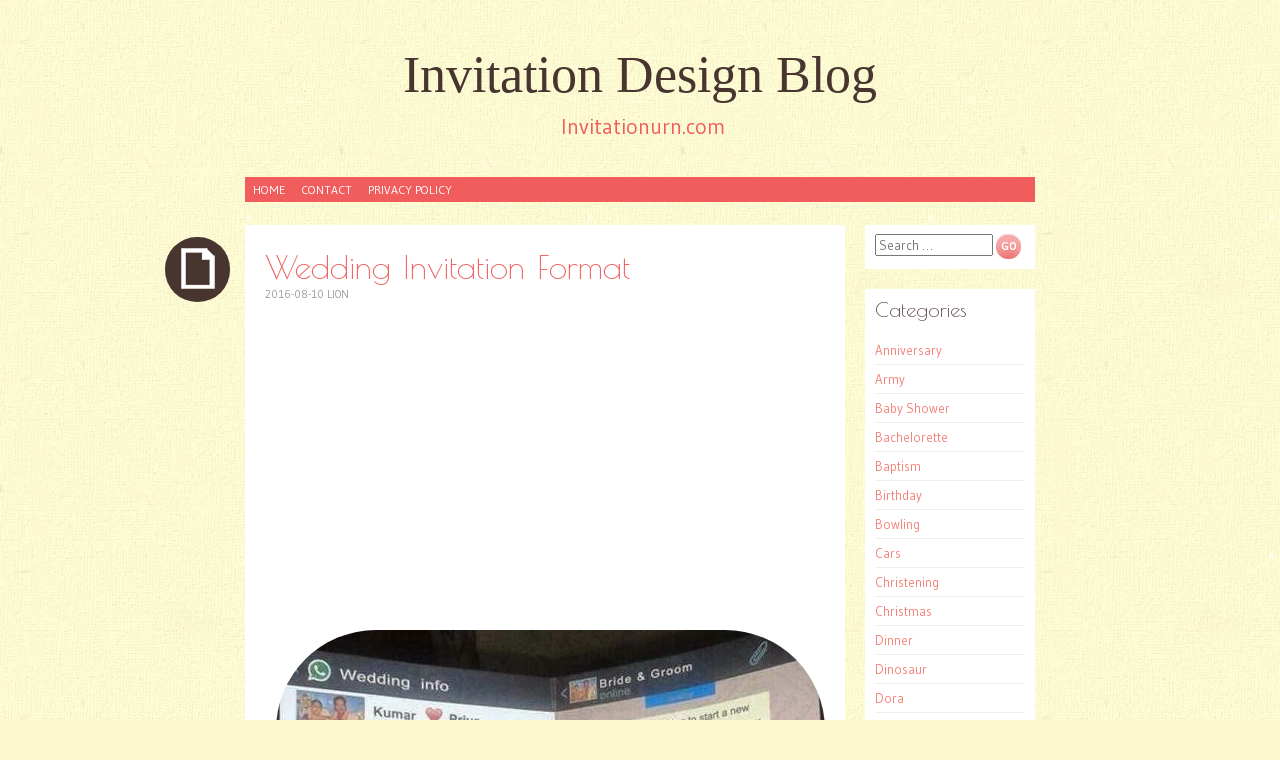

--- FILE ---
content_type: text/html; charset=UTF-8
request_url: https://www.invitationurn.com/wedding-invitation-format/
body_size: 9671
content:
<!DOCTYPE html><html lang="en-US" prefix="og: https://ogp.me/ns#"><head><meta charset="UTF-8" /><link rel="preconnect" href="https://fonts.gstatic.com/" crossorigin /><meta name="viewport" content="width=device-width" /><title>Wedding Invitation Format - Invitation Design Blog</title><link rel="profile" href="https://gmpg.org/xfn/11" /><link rel="pingback" href="https://www.invitationurn.com/xmlrpc.php" />
<!--[if lt IE 9]> <script src="https://www.invitationurn.com/wp-content/themes/pachyderm/js/html5.js" type="text/javascript"></script> <![endif]-->
 <script src="//s7.addthis.com/js/300/addthis_widget.js#pubid=ra-50d2fce4174cd123"></script> <script async src="//pagead2.googlesyndication.com/pagead/js/adsbygoogle.js"></script> <script>(adsbygoogle = window.adsbygoogle || []).push({
          google_ad_client: "ca-pub-8323071713386903",
          enable_page_level_ads: true
     });</script> <meta name="description" content="Pick out the best Wedding Invitation Format from our wide variety of printable templates you can freely customize to match any party theme."/><meta name="robots" content="follow, index, max-snippet:-1, max-video-preview:-1, max-image-preview:large"/><link rel="canonical" href="https://www.invitationurn.com/wedding-invitation-format/" /><meta property="og:locale" content="en_US" /><meta property="og:type" content="article" /><meta property="og:title" content="Wedding Invitation Format - Invitation Design Blog" /><meta property="og:description" content="Pick out the best Wedding Invitation Format from our wide variety of printable templates you can freely customize to match any party theme." /><meta property="og:url" content="https://www.invitationurn.com/wedding-invitation-format/" /><meta property="og:site_name" content="Invitation Design Blog" /><meta property="article:section" content="Invitation" /><meta property="og:image" content="https://www.invitationurn.com/wp-content/uploads/2016/08/wedding_invitation_format_wording.jpg" /><meta property="og:image:secure_url" content="https://www.invitationurn.com/wp-content/uploads/2016/08/wedding_invitation_format_wording.jpg" /><meta property="og:image:width" content="417" /><meta property="og:image:height" content="633" /><meta property="og:image:alt" content="Wedding Invitation Format" /><meta property="og:image:type" content="image/jpeg" /><meta property="article:published_time" content="2016-08-10T04:53:42+07:00" /><meta name="twitter:card" content="summary_large_image" /><meta name="twitter:title" content="Wedding Invitation Format - Invitation Design Blog" /><meta name="twitter:description" content="Pick out the best Wedding Invitation Format from our wide variety of printable templates you can freely customize to match any party theme." /><meta name="twitter:image" content="https://www.invitationurn.com/wp-content/uploads/2016/08/wedding_invitation_format_wording.jpg" /><meta name="twitter:label1" content="Written by" /><meta name="twitter:data1" content="Lion" /><meta name="twitter:label2" content="Time to read" /><meta name="twitter:data2" content="Less than a minute" /> <script type="application/ld+json" class="rank-math-schema">{"@context":"https://schema.org","@graph":[{"@type":["Person","Organization"],"@id":"https://www.invitationurn.com/#person","name":"syma","logo":{"@type":"ImageObject","@id":"https://www.invitationurn.com/#logo","url":"https://www.invitationurn.com/wp-content/uploads/2020/07/android-chrome-192x192-1.png","contentUrl":"https://www.invitationurn.com/wp-content/uploads/2020/07/android-chrome-192x192-1.png","caption":"syma","inLanguage":"en-US","width":"192","height":"192"},"image":{"@type":"ImageObject","@id":"https://www.invitationurn.com/#logo","url":"https://www.invitationurn.com/wp-content/uploads/2020/07/android-chrome-192x192-1.png","contentUrl":"https://www.invitationurn.com/wp-content/uploads/2020/07/android-chrome-192x192-1.png","caption":"syma","inLanguage":"en-US","width":"192","height":"192"}},{"@type":"WebSite","@id":"https://www.invitationurn.com/#website","url":"https://www.invitationurn.com","name":"syma","publisher":{"@id":"https://www.invitationurn.com/#person"},"inLanguage":"en-US"},{"@type":"ImageObject","@id":"https://www.invitationurn.com/wp-content/uploads/2016/08/wedding_invitation_format_wording.jpg","url":"https://www.invitationurn.com/wp-content/uploads/2016/08/wedding_invitation_format_wording.jpg","width":"417","height":"633","inLanguage":"en-US"},{"@type":"WebPage","@id":"https://www.invitationurn.com/wedding-invitation-format/#webpage","url":"https://www.invitationurn.com/wedding-invitation-format/","name":"Wedding Invitation Format - Invitation Design Blog","datePublished":"2016-08-10T04:53:42+07:00","dateModified":"2016-08-10T04:53:42+07:00","isPartOf":{"@id":"https://www.invitationurn.com/#website"},"primaryImageOfPage":{"@id":"https://www.invitationurn.com/wp-content/uploads/2016/08/wedding_invitation_format_wording.jpg"},"inLanguage":"en-US"},{"@type":"Person","@id":"https://www.invitationurn.com/wedding-invitation-format/#author","name":"Lion","image":{"@type":"ImageObject","@id":"https://secure.gravatar.com/avatar/d6dd53234d266e69dfd1dcc32a6a6068?s=96&amp;r=g","url":"https://secure.gravatar.com/avatar/d6dd53234d266e69dfd1dcc32a6a6068?s=96&amp;r=g","caption":"Lion","inLanguage":"en-US"}},{"@type":"BlogPosting","headline":"Wedding Invitation Format - Invitation Design Blog","datePublished":"2016-08-10T04:53:42+07:00","dateModified":"2016-08-10T04:53:42+07:00","articleSection":"Invitation","author":{"@id":"https://www.invitationurn.com/wedding-invitation-format/#author","name":"Lion"},"publisher":{"@id":"https://www.invitationurn.com/#person"},"description":"Pick out the best Wedding Invitation Format from our wide variety of printable templates you can freely customize to match any party theme.","name":"Wedding Invitation Format - Invitation Design Blog","@id":"https://www.invitationurn.com/wedding-invitation-format/#richSnippet","isPartOf":{"@id":"https://www.invitationurn.com/wedding-invitation-format/#webpage"},"image":{"@id":"https://www.invitationurn.com/wp-content/uploads/2016/08/wedding_invitation_format_wording.jpg"},"inLanguage":"en-US","mainEntityOfPage":{"@id":"https://www.invitationurn.com/wedding-invitation-format/#webpage"}}]}</script> <link rel='dns-prefetch' href='//stats.wp.com' /><link rel='dns-prefetch' href='//fonts.googleapis.com' /><link rel='preconnect' href='//c0.wp.com' /> <script>WebFontConfig={google:{families:["Gudea:400,400italic,700:latin,latin-ext","Berkshire Swash:latin,latin-ext","Poiret One:latin,latin-ext,cyrillic"]}};if ( typeof WebFont === "object" && typeof WebFont.load === "function" ) { WebFont.load( WebFontConfig ); }</script><script data-optimized="1" src="https://www.invitationurn.com/wp-content/plugins/litespeed-cache/assets/js/webfontloader.min.js"></script><link data-optimized="2" rel="stylesheet" href="https://www.invitationurn.com/wp-content/litespeed/css/69ce84eaf22218449c2afed905ab4f3a.css?ver=c07f2" /><link rel='stylesheet' id='wp-block-library-css' href='https://c0.wp.com/c/6.6.4/wp-includes/css/dist/block-library/style.min.css' type='text/css' media='all' /><link rel='stylesheet' id='mediaelement-css' href='https://c0.wp.com/c/6.6.4/wp-includes/js/mediaelement/mediaelementplayer-legacy.min.css' type='text/css' media='all' /><link rel='stylesheet' id='wp-mediaelement-css' href='https://c0.wp.com/c/6.6.4/wp-includes/js/mediaelement/wp-mediaelement.min.css' type='text/css' media='all' /><style id='jetpack-sharing-buttons-style-inline-css' type='text/css'>.jetpack-sharing-buttons__services-list{display:flex;flex-direction:row;flex-wrap:wrap;gap:0;list-style-type:none;margin:5px;padding:0}.jetpack-sharing-buttons__services-list.has-small-icon-size{font-size:12px}.jetpack-sharing-buttons__services-list.has-normal-icon-size{font-size:16px}.jetpack-sharing-buttons__services-list.has-large-icon-size{font-size:24px}.jetpack-sharing-buttons__services-list.has-huge-icon-size{font-size:36px}@media print{.jetpack-sharing-buttons__services-list{display:none!important}}.editor-styles-wrapper .wp-block-jetpack-sharing-buttons{gap:0;padding-inline-start:0}ul.jetpack-sharing-buttons__services-list.has-background{padding:1.25em 2.375em}</style><style id='classic-theme-styles-inline-css' type='text/css'>/*! This file is auto-generated */
.wp-block-button__link{color:#fff;background-color:#32373c;border-radius:9999px;box-shadow:none;text-decoration:none;padding:calc(.667em + 2px) calc(1.333em + 2px);font-size:1.125em}.wp-block-file__button{background:#32373c;color:#fff;text-decoration:none}</style><style id='global-styles-inline-css' type='text/css'>:root{--wp--preset--aspect-ratio--square: 1;--wp--preset--aspect-ratio--4-3: 4/3;--wp--preset--aspect-ratio--3-4: 3/4;--wp--preset--aspect-ratio--3-2: 3/2;--wp--preset--aspect-ratio--2-3: 2/3;--wp--preset--aspect-ratio--16-9: 16/9;--wp--preset--aspect-ratio--9-16: 9/16;--wp--preset--color--black: #000000;--wp--preset--color--cyan-bluish-gray: #abb8c3;--wp--preset--color--white: #ffffff;--wp--preset--color--pale-pink: #f78da7;--wp--preset--color--vivid-red: #cf2e2e;--wp--preset--color--luminous-vivid-orange: #ff6900;--wp--preset--color--luminous-vivid-amber: #fcb900;--wp--preset--color--light-green-cyan: #7bdcb5;--wp--preset--color--vivid-green-cyan: #00d084;--wp--preset--color--pale-cyan-blue: #8ed1fc;--wp--preset--color--vivid-cyan-blue: #0693e3;--wp--preset--color--vivid-purple: #9b51e0;--wp--preset--gradient--vivid-cyan-blue-to-vivid-purple: linear-gradient(135deg,rgba(6,147,227,1) 0%,rgb(155,81,224) 100%);--wp--preset--gradient--light-green-cyan-to-vivid-green-cyan: linear-gradient(135deg,rgb(122,220,180) 0%,rgb(0,208,130) 100%);--wp--preset--gradient--luminous-vivid-amber-to-luminous-vivid-orange: linear-gradient(135deg,rgba(252,185,0,1) 0%,rgba(255,105,0,1) 100%);--wp--preset--gradient--luminous-vivid-orange-to-vivid-red: linear-gradient(135deg,rgba(255,105,0,1) 0%,rgb(207,46,46) 100%);--wp--preset--gradient--very-light-gray-to-cyan-bluish-gray: linear-gradient(135deg,rgb(238,238,238) 0%,rgb(169,184,195) 100%);--wp--preset--gradient--cool-to-warm-spectrum: linear-gradient(135deg,rgb(74,234,220) 0%,rgb(151,120,209) 20%,rgb(207,42,186) 40%,rgb(238,44,130) 60%,rgb(251,105,98) 80%,rgb(254,248,76) 100%);--wp--preset--gradient--blush-light-purple: linear-gradient(135deg,rgb(255,206,236) 0%,rgb(152,150,240) 100%);--wp--preset--gradient--blush-bordeaux: linear-gradient(135deg,rgb(254,205,165) 0%,rgb(254,45,45) 50%,rgb(107,0,62) 100%);--wp--preset--gradient--luminous-dusk: linear-gradient(135deg,rgb(255,203,112) 0%,rgb(199,81,192) 50%,rgb(65,88,208) 100%);--wp--preset--gradient--pale-ocean: linear-gradient(135deg,rgb(255,245,203) 0%,rgb(182,227,212) 50%,rgb(51,167,181) 100%);--wp--preset--gradient--electric-grass: linear-gradient(135deg,rgb(202,248,128) 0%,rgb(113,206,126) 100%);--wp--preset--gradient--midnight: linear-gradient(135deg,rgb(2,3,129) 0%,rgb(40,116,252) 100%);--wp--preset--font-size--small: 13px;--wp--preset--font-size--medium: 20px;--wp--preset--font-size--large: 36px;--wp--preset--font-size--x-large: 42px;--wp--preset--spacing--20: 0.44rem;--wp--preset--spacing--30: 0.67rem;--wp--preset--spacing--40: 1rem;--wp--preset--spacing--50: 1.5rem;--wp--preset--spacing--60: 2.25rem;--wp--preset--spacing--70: 3.38rem;--wp--preset--spacing--80: 5.06rem;--wp--preset--shadow--natural: 6px 6px 9px rgba(0, 0, 0, 0.2);--wp--preset--shadow--deep: 12px 12px 50px rgba(0, 0, 0, 0.4);--wp--preset--shadow--sharp: 6px 6px 0px rgba(0, 0, 0, 0.2);--wp--preset--shadow--outlined: 6px 6px 0px -3px rgba(255, 255, 255, 1), 6px 6px rgba(0, 0, 0, 1);--wp--preset--shadow--crisp: 6px 6px 0px rgba(0, 0, 0, 1);}:where(.is-layout-flex){gap: 0.5em;}:where(.is-layout-grid){gap: 0.5em;}body .is-layout-flex{display: flex;}.is-layout-flex{flex-wrap: wrap;align-items: center;}.is-layout-flex > :is(*, div){margin: 0;}body .is-layout-grid{display: grid;}.is-layout-grid > :is(*, div){margin: 0;}:where(.wp-block-columns.is-layout-flex){gap: 2em;}:where(.wp-block-columns.is-layout-grid){gap: 2em;}:where(.wp-block-post-template.is-layout-flex){gap: 1.25em;}:where(.wp-block-post-template.is-layout-grid){gap: 1.25em;}.has-black-color{color: var(--wp--preset--color--black) !important;}.has-cyan-bluish-gray-color{color: var(--wp--preset--color--cyan-bluish-gray) !important;}.has-white-color{color: var(--wp--preset--color--white) !important;}.has-pale-pink-color{color: var(--wp--preset--color--pale-pink) !important;}.has-vivid-red-color{color: var(--wp--preset--color--vivid-red) !important;}.has-luminous-vivid-orange-color{color: var(--wp--preset--color--luminous-vivid-orange) !important;}.has-luminous-vivid-amber-color{color: var(--wp--preset--color--luminous-vivid-amber) !important;}.has-light-green-cyan-color{color: var(--wp--preset--color--light-green-cyan) !important;}.has-vivid-green-cyan-color{color: var(--wp--preset--color--vivid-green-cyan) !important;}.has-pale-cyan-blue-color{color: var(--wp--preset--color--pale-cyan-blue) !important;}.has-vivid-cyan-blue-color{color: var(--wp--preset--color--vivid-cyan-blue) !important;}.has-vivid-purple-color{color: var(--wp--preset--color--vivid-purple) !important;}.has-black-background-color{background-color: var(--wp--preset--color--black) !important;}.has-cyan-bluish-gray-background-color{background-color: var(--wp--preset--color--cyan-bluish-gray) !important;}.has-white-background-color{background-color: var(--wp--preset--color--white) !important;}.has-pale-pink-background-color{background-color: var(--wp--preset--color--pale-pink) !important;}.has-vivid-red-background-color{background-color: var(--wp--preset--color--vivid-red) !important;}.has-luminous-vivid-orange-background-color{background-color: var(--wp--preset--color--luminous-vivid-orange) !important;}.has-luminous-vivid-amber-background-color{background-color: var(--wp--preset--color--luminous-vivid-amber) !important;}.has-light-green-cyan-background-color{background-color: var(--wp--preset--color--light-green-cyan) !important;}.has-vivid-green-cyan-background-color{background-color: var(--wp--preset--color--vivid-green-cyan) !important;}.has-pale-cyan-blue-background-color{background-color: var(--wp--preset--color--pale-cyan-blue) !important;}.has-vivid-cyan-blue-background-color{background-color: var(--wp--preset--color--vivid-cyan-blue) !important;}.has-vivid-purple-background-color{background-color: var(--wp--preset--color--vivid-purple) !important;}.has-black-border-color{border-color: var(--wp--preset--color--black) !important;}.has-cyan-bluish-gray-border-color{border-color: var(--wp--preset--color--cyan-bluish-gray) !important;}.has-white-border-color{border-color: var(--wp--preset--color--white) !important;}.has-pale-pink-border-color{border-color: var(--wp--preset--color--pale-pink) !important;}.has-vivid-red-border-color{border-color: var(--wp--preset--color--vivid-red) !important;}.has-luminous-vivid-orange-border-color{border-color: var(--wp--preset--color--luminous-vivid-orange) !important;}.has-luminous-vivid-amber-border-color{border-color: var(--wp--preset--color--luminous-vivid-amber) !important;}.has-light-green-cyan-border-color{border-color: var(--wp--preset--color--light-green-cyan) !important;}.has-vivid-green-cyan-border-color{border-color: var(--wp--preset--color--vivid-green-cyan) !important;}.has-pale-cyan-blue-border-color{border-color: var(--wp--preset--color--pale-cyan-blue) !important;}.has-vivid-cyan-blue-border-color{border-color: var(--wp--preset--color--vivid-cyan-blue) !important;}.has-vivid-purple-border-color{border-color: var(--wp--preset--color--vivid-purple) !important;}.has-vivid-cyan-blue-to-vivid-purple-gradient-background{background: var(--wp--preset--gradient--vivid-cyan-blue-to-vivid-purple) !important;}.has-light-green-cyan-to-vivid-green-cyan-gradient-background{background: var(--wp--preset--gradient--light-green-cyan-to-vivid-green-cyan) !important;}.has-luminous-vivid-amber-to-luminous-vivid-orange-gradient-background{background: var(--wp--preset--gradient--luminous-vivid-amber-to-luminous-vivid-orange) !important;}.has-luminous-vivid-orange-to-vivid-red-gradient-background{background: var(--wp--preset--gradient--luminous-vivid-orange-to-vivid-red) !important;}.has-very-light-gray-to-cyan-bluish-gray-gradient-background{background: var(--wp--preset--gradient--very-light-gray-to-cyan-bluish-gray) !important;}.has-cool-to-warm-spectrum-gradient-background{background: var(--wp--preset--gradient--cool-to-warm-spectrum) !important;}.has-blush-light-purple-gradient-background{background: var(--wp--preset--gradient--blush-light-purple) !important;}.has-blush-bordeaux-gradient-background{background: var(--wp--preset--gradient--blush-bordeaux) !important;}.has-luminous-dusk-gradient-background{background: var(--wp--preset--gradient--luminous-dusk) !important;}.has-pale-ocean-gradient-background{background: var(--wp--preset--gradient--pale-ocean) !important;}.has-electric-grass-gradient-background{background: var(--wp--preset--gradient--electric-grass) !important;}.has-midnight-gradient-background{background: var(--wp--preset--gradient--midnight) !important;}.has-small-font-size{font-size: var(--wp--preset--font-size--small) !important;}.has-medium-font-size{font-size: var(--wp--preset--font-size--medium) !important;}.has-large-font-size{font-size: var(--wp--preset--font-size--large) !important;}.has-x-large-font-size{font-size: var(--wp--preset--font-size--x-large) !important;}
:where(.wp-block-post-template.is-layout-flex){gap: 1.25em;}:where(.wp-block-post-template.is-layout-grid){gap: 1.25em;}
:where(.wp-block-columns.is-layout-flex){gap: 2em;}:where(.wp-block-columns.is-layout-grid){gap: 2em;}
:root :where(.wp-block-pullquote){font-size: 1.5em;line-height: 1.6;}</style> <script data-optimized="1" type="text/javascript" src="https://www.invitationurn.com/wp-content/litespeed/js/5ebeaa4c5aad51f457b3e9991e151b54.js?ver=51b54" id="rpt_front_style-js"></script> <script type="text/javascript" src="https://c0.wp.com/c/6.6.4/wp-includes/js/jquery/jquery.min.js" id="jquery-core-js"></script> <script type="text/javascript" src="https://c0.wp.com/c/6.6.4/wp-includes/js/jquery/jquery-migrate.min.js" id="jquery-migrate-js"></script> <script data-optimized="1" type="text/javascript" src="https://www.invitationurn.com/wp-content/litespeed/js/6b99f017c985ecd2ac0fc189f56f908a.js?ver=f908a" id="rpt-lazy-load-js"></script> <link rel="https://api.w.org/" href="https://www.invitationurn.com/wp-json/" /><link rel="alternate" title="JSON" type="application/json" href="https://www.invitationurn.com/wp-json/wp/v2/posts/32112" /><link rel="alternate" title="oEmbed (JSON)" type="application/json+oembed" href="https://www.invitationurn.com/wp-json/oembed/1.0/embed?url=https%3A%2F%2Fwww.invitationurn.com%2Fwedding-invitation-format%2F" /><link rel="alternate" title="oEmbed (XML)" type="text/xml+oembed" href="https://www.invitationurn.com/wp-json/oembed/1.0/embed?url=https%3A%2F%2Fwww.invitationurn.com%2Fwedding-invitation-format%2F&#038;format=xml" /> <script type="text/javascript">if (top.location != self.location) top.location = self.location;</script> <style>#related_posts_thumbnails li {
                border-right: 1px solid #DDDDDD;
                background-color: #FFFFFF            }

            #related_posts_thumbnails li:hover {
                background-color: #EEEEEF;
            }

            .relpost_content {
                font-size: 12px;
                color: #333333;
            }

            .relpost-block-single {
                background-color: #FFFFFF;
                border-right: 1px solid #DDDDDD;
                border-left: 1px solid #DDDDDD;
                margin-right: -1px;
            }

            .relpost-block-single:hover {
                background-color: #EEEEEF;
            }</style><style>img#wpstats{display:none}</style><style type="text/css" id="custom-background-css">body.custom-background { background-image: url("https://www.invitationurn.com/wp-content/themes/pachyderm/img/background.png"); background-position: left top; background-size: auto; background-repeat: repeat; background-attachment: scroll; }</style></head><body data-rsssl=1 class="post-template-default single single-post postid-32112 single-format-standard custom-background group-blog active-sidebar-primary-sidebar"><div id="page" class="hfeed site"><header id="masthead" class="site-header" role="banner"><hgroup><div class="site-title"><a href="https://www.invitationurn.com/" title="Invitation Design Blog" rel="home">Invitation Design Blog</a></div><div class="site-description">Invitationurn.com</div></hgroup><nav id="site-navigation" class="navigation-main" role="navigation"><h1 class="menu-toggle">Menu</h1><div class="screen-reader-text skip-link"><a href="#content" title="Skip to content">Skip to content</a></div><div class="menu-menu-1-container"><ul id="menu-menu-1" class="menu"><li id="menu-item-6756" class="menu-item menu-item-type-custom menu-item-object-custom menu-item-home menu-item-6756"><a href="https://www.invitationurn.com/">Home</a></li><li id="menu-item-6757" class="menu-item menu-item-type-post_type menu-item-object-page menu-item-6757"><a href="https://www.invitationurn.com/contact/">Contact</a></li><li id="menu-item-13071" class="menu-item menu-item-type-post_type menu-item-object-page menu-item-13071"><a href="https://www.invitationurn.com/privacy-policy/">Privacy Policy</a></li></ul></div></nav></header><div id="main" class="site-main"><div id="primary" class="content-area"><div id="content" class="site-content" role="main"><article id="post-32112" class="post-32112 post type-post status-publish format-standard has-post-thumbnail hentry category-invitation"><header class="entry-header"><div class="post-format-indicator"></div><h1 class="entry-title">Wedding Invitation Format</h1><div class="entry-meta">
<time class="entry-date" datetime="2016-08-10T04:53:42+07:00" pubdate>2016-08-10</time> <span class="byline"><span class="sep"> | </span><span class="author vcard">Lion</span></span></div></header><div class="entry-content"> <script async src="//pagead2.googlesyndication.com/pagead/js/adsbygoogle.js"></script> 
<ins class="adsbygoogle"
style="display:block"
data-ad-client="ca-pub-8323071713386903"
data-ad-slot="2940242934"
data-ad-format="auto"
data-full-width-responsive="true"></ins> <script>(adsbygoogle = window.adsbygoogle || []).push({});</script> <br /><p><img class="attachment-thumbnail wp-post-image" src="https://www.invitationurn.com/wp-content/uploads/2016/08/wedding_invitation_format.jpg"  alt="Wedding Invitation Format" title="Wedding Invitation Format" /></p><div style="clear:both;"></div><br /><br /><div style="padding:10px 0 10px 0;"> <script async src="//pagead2.googlesyndication.com/pagead/js/adsbygoogle.js"></script> 
<ins class="adsbygoogle"
style="display:block"
data-ad-client="ca-pub-8323071713386903"
data-ad-slot="2940242934"
data-ad-format="auto"
data-full-width-responsive="true"></ins> <script>(adsbygoogle = window.adsbygoogle || []).push({});</script></div><p><img class="attachment-thumbnail wp-post-image" src="https://www.invitationurn.com/wp-content/uploads/2016/08/wedding_invitation_format_free.jpg"  alt="Wedding Invitation Format Free" title="Wedding Invitation Format Free" /></p><div style="clear:both;"></div><br /><br /><p><img class="attachment-thumbnail wp-post-image" src="https://www.invitationurn.com/wp-content/uploads/2016/08/wedding_invitation_format_wording.jpg"  alt="Wedding Invitation Format Wording" title="Wedding Invitation Format Wording" /></p><div style="clear:both;"></div><br /><br />Pick out the best wedding invitation format from our wide variety of printable templates you can freely customize to match any party theme. Also read: <a href="https://www.invitationurn.com/boy-baby-shower-homemade-invitations/">Boy Baby Shower Homemade Invitations</a></p><div style="padding-bottom:5px;"> <script async src="//pagead2.googlesyndication.com/pagead/js/adsbygoogle.js"></script> 
<ins class="adsbygoogle"
style="display:block"
data-ad-client="ca-pub-8323071713386903"
data-ad-slot="2940242934"
data-ad-format="auto"
data-full-width-responsive="true"></ins> <script>(adsbygoogle = window.adsbygoogle || []).push({});</script> </div><div style="clear:both;"></div></div><footer class="entry-meta"></footer><h3>Related posts:</h3><div class="relpost-thumb-wrapper"><div class="relpost-thumb-container"><style>.relpost-block-single-image, .relpost-post-image { margin-bottom: 10px; }</style><div style="clear: both"></div><div style="clear: both"></div><div class="relpost-block-container relpost-block-column-layout" style="--relposth-columns: 3;--relposth-columns_t: 2; --relposth-columns_m: 2"><a href="https://www.invitationurn.com/mickey-mouse-birthday-personalized-invitations/"class="relpost-block-single" ><div class="relpost-custom-block-single"><div class="relpost-block-single-image rpt-lazyload" aria-hidden="true" role="img" data-bg="https://www.invitationurn.com/wp-content/uploads/2016/07/mickey_mouse_1st_birthday_personalized_invitations-150x150.jpg" style="background: transparent no-repeat scroll 0% 0%; width: 150px; height: 150px; aspect-ratio: 1/1;"></div><div class="relpost-block-single-text"  style="height: 75px;font-family: Arial;  font-size: 12px;  color: #333333;"><h2 class="relpost_card_title">Mickey Mouse Birthday Personalized Invitations</h2></div></div></a><a href="https://www.invitationurn.com/red-lace-invitations/"class="relpost-block-single" ><div class="relpost-custom-block-single"><div class="relpost-block-single-image rpt-lazyload" aria-hidden="true" role="img" data-bg="https://www.invitationurn.com/wp-content/uploads/2016/08/red_lace_wedding_invitations-150x150.jpg" style="background: transparent no-repeat scroll 0% 0%; width: 150px; height: 150px; aspect-ratio: 1/1;"></div><div class="relpost-block-single-text"  style="height: 75px;font-family: Arial;  font-size: 12px;  color: #333333;"><h2 class="relpost_card_title">Red Lace Invitations</h2></div></div></a><a href="https://www.invitationurn.com/country-girl-sweet-sixteen-birthday-invitations/"class="relpost-block-single" ><div class="relpost-custom-block-single"><div class="relpost-block-single-image rpt-lazyload" aria-hidden="true" role="img" data-bg="https://www.invitationurn.com/wp-content/uploads/2016/08/country_girl_sweet_sixteen_birthday_invitations-150x150.jpg" style="background: transparent no-repeat scroll 0% 0%; width: 150px; height: 150px; aspect-ratio: 1/1;"></div><div class="relpost-block-single-text"  style="height: 75px;font-family: Arial;  font-size: 12px;  color: #333333;"><h2 class="relpost_card_title">Country Girl Sweet Sixteen Birthday Invitations</h2></div></div></a><a href="https://www.invitationurn.com/simple-invitation-maker/"class="relpost-block-single" ><div class="relpost-custom-block-single"><div class="relpost-block-single-image rpt-lazyload" aria-hidden="true" role="img" data-bg="https://www.invitationurn.com/wp-content/uploads/2016/08/simple_invitation_card_maker-150x150.jpeg" style="background: transparent no-repeat scroll 0% 0%; width: 150px; height: 150px; aspect-ratio: 1/1;"></div><div class="relpost-block-single-text"  style="height: 75px;font-family: Arial;  font-size: 12px;  color: #333333;"><h2 class="relpost_card_title">Simple Invitation Maker</h2></div></div></a><a href="https://www.invitationurn.com/vet-birthday-invitations/"class="relpost-block-single" ><div class="relpost-custom-block-single"><div class="relpost-block-single-image rpt-lazyload" aria-hidden="true" role="img" data-bg="https://www.invitationurn.com/wp-content/uploads/2016/07/vet_birthday_invitations-150x150.jpg" style="background: transparent no-repeat scroll 0% 0%; width: 150px; height: 150px; aspect-ratio: 1/1;"></div><div class="relpost-block-single-text"  style="height: 75px;font-family: Arial;  font-size: 12px;  color: #333333;"><h2 class="relpost_card_title">Vet Birthday Invitations</h2></div></div></a><a href="https://www.invitationurn.com/vintage-beach-wedding-invitations/"class="relpost-block-single" ><div class="relpost-custom-block-single"><div class="relpost-block-single-image rpt-lazyload" aria-hidden="true" role="img" data-bg="https://www.invitationurn.com/wp-content/uploads/2016/08/retro_beach_wedding_invitations-150x150.jpg" style="background: transparent no-repeat scroll 0% 0%; width: 150px; height: 150px; aspect-ratio: 1/1;"></div><div class="relpost-block-single-text"  style="height: 75px;font-family: Arial;  font-size: 12px;  color: #333333;"><h2 class="relpost_card_title">Vintage Beach Wedding Invitations</h2></div></div></a></div><div style="clear: both"></div></div></div></article><div id="comments" class="comments-area"><div id="respond" class="comment-respond"><h3 id="reply-title" class="comment-reply-title">Leave a Reply <small><a rel="nofollow" id="cancel-comment-reply-link" href="/wedding-invitation-format/#respond" style="display:none;">Cancel reply</a></small></h3><form action="https://www.invitationurn.com/wp-comments-post.php" method="post" id="commentform" class="comment-form"><p class="comment-notes"><span id="email-notes">Your email address will not be published.</span> <span class="required-field-message">Required fields are marked <span class="required">*</span></span></p><p class="comment-form-comment"><label for="comment">Comment <span class="required">*</span></label><textarea id="comment" name="comment" cols="45" rows="8" maxlength="65525" required="required"></textarea></p><p class="comment-form-author"><label for="author">Name <span class="required">*</span></label> <input id="author" name="author" type="text" value="" size="30" maxlength="245" autocomplete="name" required="required" /></p><p class="comment-form-email"><label for="email">Email <span class="required">*</span></label> <input id="email" name="email" type="text" value="" size="30" maxlength="100" aria-describedby="email-notes" autocomplete="email" required="required" /></p><p class="comment-form-url"><label for="url">Website</label> <input id="url" name="url" type="text" value="" size="30" maxlength="200" autocomplete="url" /></p><p class="comment-form-cookies-consent"><input id="wp-comment-cookies-consent" name="wp-comment-cookies-consent" type="checkbox" value="yes" /> <label for="wp-comment-cookies-consent">Save my name, email, and website in this browser for the next time I comment.</label></p><p class="form-submit"><input name="submit" type="submit" id="submit" class="submit" value="Post Comment" /> <input type='hidden' name='comment_post_ID' value='32112' id='comment_post_ID' />
<input type='hidden' name='comment_parent' id='comment_parent' value='0' /></p><p style="display: none;"><input type="hidden" id="akismet_comment_nonce" name="akismet_comment_nonce" value="b865a83751" /></p><p style="display: none !important;" class="akismet-fields-container" data-prefix="ak_"><label>&#916;<textarea name="ak_hp_textarea" cols="45" rows="8" maxlength="100"></textarea></label><input type="hidden" id="ak_js_1" name="ak_js" value="74"/><script>document.getElementById( "ak_js_1" ).setAttribute( "value", ( new Date() ).getTime() );</script></p></form></div></div></div></div></div><div id="secondary" class="widget-area" role="complementary"><aside id="search-2" class="widget widget_search clear"><form method="get" id="searchform" class="searchform" action="https://www.invitationurn.com/" role="search">
<label for="s" class="screen-reader-text">Search</label>
<input type="search" class="field" name="s" value="" id="s" placeholder="Search &hellip;" />
<input type="submit" class="submit" id="searchsubmit" value="Go" /></form></aside><aside id="categories-2" class="widget widget_categories clear"><h4 class="widget-title">Categories</h4><ul><li class="cat-item cat-item-67"><a href="https://www.invitationurn.com/category/anniversary/">Anniversary</a></li><li class="cat-item cat-item-576"><a href="https://www.invitationurn.com/category/army/">Army</a></li><li class="cat-item cat-item-62"><a href="https://www.invitationurn.com/category/baby-shower/">Baby Shower</a></li><li class="cat-item cat-item-198"><a href="https://www.invitationurn.com/category/bachelorette/">Bachelorette</a></li><li class="cat-item cat-item-63"><a href="https://www.invitationurn.com/category/baptism/">Baptism</a></li><li class="cat-item cat-item-59"><a href="https://www.invitationurn.com/category/birthday/">Birthday</a></li><li class="cat-item cat-item-494"><a href="https://www.invitationurn.com/category/bowling/">Bowling</a></li><li class="cat-item cat-item-420"><a href="https://www.invitationurn.com/category/cars/">Cars</a></li><li class="cat-item cat-item-144"><a href="https://www.invitationurn.com/category/christening/">Christening</a></li><li class="cat-item cat-item-68"><a href="https://www.invitationurn.com/category/christmas/">Christmas</a></li><li class="cat-item cat-item-66"><a href="https://www.invitationurn.com/category/dinner/">Dinner</a></li><li class="cat-item cat-item-945"><a href="https://www.invitationurn.com/category/dinosaur/">Dinosaur</a></li><li class="cat-item cat-item-871"><a href="https://www.invitationurn.com/category/dora/">Dora</a></li><li class="cat-item cat-item-899"><a href="https://www.invitationurn.com/category/easter-egg-hunt/">Easter Egg Hunt</a></li><li class="cat-item cat-item-439"><a href="https://www.invitationurn.com/category/elmo/">Elmo</a></li><li class="cat-item cat-item-65"><a href="https://www.invitationurn.com/category/engagement/">Engagement</a></li><li class="cat-item cat-item-69"><a href="https://www.invitationurn.com/category/graduation/">Graduation</a></li><li class="cat-item cat-item-820"><a href="https://www.invitationurn.com/category/hallmark/">Hallmark</a></li><li class="cat-item cat-item-70"><a href="https://www.invitationurn.com/category/halloween/">Halloween</a></li><li class="cat-item cat-item-220"><a href="https://www.invitationurn.com/category/hello-kitty/">Hello Kitty</a></li><li class="cat-item cat-item-1007"><a href="https://www.invitationurn.com/category/invitation/">Invitation</a></li><li class="cat-item cat-item-1001"><a href="https://www.invitationurn.com/category/invitation-templates/">Invitation Templates</a></li><li class="cat-item cat-item-266"><a href="https://www.invitationurn.com/category/mickey-mouse/">Mickey Mouse</a></li><li class="cat-item cat-item-980"><a href="https://www.invitationurn.com/category/new-years-eve/">New Year&#039;s Eve</a></li><li class="cat-item cat-item-58"><a href="https://www.invitationurn.com/category/party/">Party</a></li><li class="cat-item cat-item-1006"><a href="https://www.invitationurn.com/category/printable/">Printable</a></li><li class="cat-item cat-item-476"><a href="https://www.invitationurn.com/category/retirement/">Retirement</a></li><li class="cat-item cat-item-926"><a href="https://www.invitationurn.com/category/strawberry-shortcake/">Strawberry Shortcake</a></li><li class="cat-item cat-item-942"><a href="https://www.invitationurn.com/category/tangled/">Tangled</a></li><li class="cat-item cat-item-160"><a href="https://www.invitationurn.com/category/thanksgiving/">Thanksgiving</a></li><li class="cat-item cat-item-759"><a href="https://www.invitationurn.com/category/tinkerbell/">Tinkerbell</a></li><li class="cat-item cat-item-61"><a href="https://www.invitationurn.com/category/wedding/">Wedding</a></li><li class="cat-item cat-item-889"><a href="https://www.invitationurn.com/category/yo-gabba-gabba/">Yo Gabba Gabba</a></li></ul></aside></div><footer id="colophon" class="site-footer" role="contentinfo"><nav role="navigation" id="nav-below" class="navigation-post"><h1 class="screen-reader-text">Post navigation</h1><div class="previous"><a href="https://www.invitationurn.com/boy-baby-shower-homemade-invitations/" rel="prev"><span class="meta-nav">&laquo;</span></a></div><div class="next"><a href="https://www.invitationurn.com/sample-party-invitation-templates-free/" rel="next"><span class="meta-nav">&raquo;</span></a></div></nav><div class="site-info"></div></footer></div> <script type="text/javascript" id="jetpack-stats-js-before">/*  */
_stq = window._stq || [];
_stq.push([ "view", JSON.parse("{\"v\":\"ext\",\"blog\":\"108094762\",\"post\":\"32112\",\"tz\":\"7\",\"srv\":\"www.invitationurn.com\",\"j\":\"1:14.5\"}") ]);
_stq.push([ "clickTrackerInit", "108094762", "32112" ]);
/*  */</script> <script type="text/javascript" src="https://stats.wp.com/e-202604.js" id="jetpack-stats-js" defer="defer" data-wp-strategy="defer"></script> <script data-optimized="1" defer type="text/javascript" src="https://www.invitationurn.com/wp-content/litespeed/js/d67134b6628165c9a9461e4c3eab0e25.js?ver=b0e25" id="akismet-frontend-js"></script>  <script type="text/javascript">var _Hasync= _Hasync|| [];
_Hasync.push(['Histats.start', '1,3373068,4,0,0,0,00010000']);
_Hasync.push(['Histats.fasi', '1']);
_Hasync.push(['Histats.track_hits', '']);
(function() {
var hs = document.createElement('script'); hs.type = 'text/javascript'; hs.async = true;
hs.src = ('//s10.histats.com/js15_as.js');
(document.getElementsByTagName('head')[0] || document.getElementsByTagName('body')[0]).appendChild(hs);
})();</script> <noscript><a href="/" target="_blank"><img  src="//sstatic1.histats.com/0.gif?3373068&101" alt="free html hit counter" border="0"></a></noscript></body></html>
<!-- Page optimized by LiteSpeed Cache @2026-01-21 18:28:22 -->

<!-- Page supported by LiteSpeed Cache 7.7 on 2026-01-21 18:28:22 -->

--- FILE ---
content_type: text/html; charset=utf-8
request_url: https://www.google.com/recaptcha/api2/aframe
body_size: 259
content:
<!DOCTYPE HTML><html><head><meta http-equiv="content-type" content="text/html; charset=UTF-8"></head><body><script nonce="uMTYJSJSP_SIsUk1OU2CPA">/** Anti-fraud and anti-abuse applications only. See google.com/recaptcha */ try{var clients={'sodar':'https://pagead2.googlesyndication.com/pagead/sodar?'};window.addEventListener("message",function(a){try{if(a.source===window.parent){var b=JSON.parse(a.data);var c=clients[b['id']];if(c){var d=document.createElement('img');d.src=c+b['params']+'&rc='+(localStorage.getItem("rc::a")?sessionStorage.getItem("rc::b"):"");window.document.body.appendChild(d);sessionStorage.setItem("rc::e",parseInt(sessionStorage.getItem("rc::e")||0)+1);localStorage.setItem("rc::h",'1768994904053');}}}catch(b){}});window.parent.postMessage("_grecaptcha_ready", "*");}catch(b){}</script></body></html>

--- FILE ---
content_type: text/css
request_url: https://www.invitationurn.com/wp-content/litespeed/css/69ce84eaf22218449c2afed905ab4f3a.css?ver=c07f2
body_size: 5220
content:
html,body,div,span,applet,object,iframe,h1,h2,h3,h4,h5,h6,p,blockquote,pre,a,abbr,acronym,address,big,cite,code,del,dfn,em,font,ins,kbd,q,s,samp,small,strike,strong,sub,sup,tt,var,dl,dt,dd,ol,ul,li,fieldset,form,label,legend,table,caption,tbody,tfoot,thead,tr,th,td{border:0;font-family:inherit;font-size:100%;font-style:inherit;font-weight:inherit;margin:0;outline:0;padding:0;vertical-align:baseline}html{font-size:62.5%;overflow-y:scroll;-webkit-text-size-adjust:100%;-ms-text-size-adjust:100%}article,aside,details,figcaption,figure,footer,header,hgroup,nav,section{display:block}ol,ul{list-style:none}table{border-collapse:separate;border-spacing:0}caption,th,td{font-weight:400;text-align:left}blockquote:before,blockquote:after,q:before,q:after{content:""}blockquote,q{quotes:"" ""}a:focus{outline:thin dotted}a:hover,a:active{outline:0}a img{border:0}body{background:#fef8cd;font-family:Gudea,Helvetica,Arial,sans-serif}body,button,input,select,textarea{font-family:Gudea,Helvetica,Arial,sans-serif;font-size:15px;font-size:1.5rem;color:#555;line-height:1.6}h1,h2,h3,h4,h5,h6{clear:both;color:#49352f;font-family:"Poiret One",serif;font-weight:400;line-height:normal;margin:.75em 0}h1{font-size:220%;margin:0 0 .75em}h2{font-size:200%;margin:0 0 .75em}h3{font-size:180%}h4{font-size:160%}h5{font-size:140%}h6{font-size:120%}hr{background-color:#ccc;border:0;height:1px;margin-bottom:1.5em}p{margin:0 0 1.5em}ul,ol{margin:0 0 1.5em 3em}ul{list-style:disc}.entry-content ul>li:before{content:"\00BB \0020"}.entry-content ul li ul>li:before{content:""}.entry-content>ul{margin-left:20px;padding:0;list-style:none}ol{list-style:decimal}ol li ol{list-style-type:lower-alpha}ol li ol li ol{list-style-type:lower-roman}ul ul,ol ol,ul ol,ol ul{margin-bottom:0;margin-left:1.5em}dt{font-weight:700}dd{margin:0 1.5em 1.5em}b,strong{font-weight:700}dfn,cite,em,i{font-style:italic}blockquote{border-left:4px solid #eee;font-style:italic;margin:0 0 1.5em;padding:5px 30px}address{font-style:italic;margin:0 0 1.5em}pre{background-color:#fcfcfc;margin:0 0 1.5em;padding:15px 1.5em}code,kbd,tt,var{font:14px Monaco,Consolas,"Andale Mono","DejaVu Sans Mono",monospace}abbr,acronym{border-bottom:1px dotted #666;cursor:help}mark,ins{text-decoration:none}sup,sub{font-size:75%;height:0;line-height:0;position:relative;vertical-align:baseline}sup{bottom:1ex}sub{top:.5ex}small{font-size:75%}big{font-size:125%}figure{margin:0}table{margin:0 0 1.5em;padding:0;border-collapse:collapse;width:100%}tr,td,th{vertical-align:top;padding:5px 15px;margin:0;border:0 none}td{border-bottom:1px solid #eee}tr.alternate{background-color:#fcfcfc}th{border-bottom:4px solid #f48278;font-weight:400;font-size:140%;text-align:left;font-family:"Poiret One",serif}button,input,select,textarea{font-size:100%;margin:0;vertical-align:baseline;*vertical-align:middle}button,input{line-height:normal;*overflow:visible}button,html input[type="button"],input[type="reset"],input[type="submit"]{border:1px solid #ccc;border-color:#ccc #ccc #bbb #ccc;border-radius:3px;background:#e6e6e6;-webkit-box-shadow:inset 0 1px 0 rgb(255 255 255 / .5),inset 0 15px 17px rgb(255 255 255 / .5),inset 0 -5px 12px rgb(0 0 0 / .05);-moz-box-shadow:inset 0 1px 0 rgb(255 255 255 / .5),inset 0 15px 17px rgb(255 255 255 / .5),inset 0 -5px 12px rgb(0 0 0 / .05);box-shadow:inset 0 1px 0 rgb(255 255 255 / .5),inset 0 15px 17px rgb(255 255 255 / .5),inset 0 -5px 12px rgb(0 0 0 / .05);color:rgb(0 0 0 / .8);cursor:pointer;-webkit-appearance:button;font-size:14px;font-size:1.4rem;line-height:1;padding:.6em 1em .4em;text-shadow:0 1px 0 rgb(255 255 255 / .8)}button:hover,html input[type="button"]:hover,input[type="reset"]:hover,input[type="submit"]:hover{border-color:#ccc #bbb #aaa #bbb;-webkit-box-shadow:inset 0 1px 0 rgb(255 255 255 / .8),inset 0 15px 17px rgb(255 255 255 / .8),inset 0 -5px 12px rgb(0 0 0 / .02);-moz-box-shadow:inset 0 1px 0 rgb(255 255 255 / .8),inset 0 15px 17px rgb(255 255 255 / .8),inset 0 -5px 12px rgb(0 0 0 / .02);box-shadow:inset 0 1px 0 rgb(255 255 255 / .8),inset 0 15px 17px rgb(255 255 255 / .8),inset 0 -5px 12px rgb(0 0 0 / .02)}button:focus,html input[type="button"]:focus,input[type="reset"]:focus,input[type="submit"]:focus,button:active,html input[type="button"]:active,input[type="reset"]:active,input[type="submit"]:active{border-color:#aaa #bbb #bbb #bbb;-webkit-box-shadow:inset 0 -1px 0 rgb(255 255 255 / .5),inset 0 2px 5px rgb(0 0 0 / .15);-moz-box-shadow:inset 0 -1px 0 rgb(255 255 255 / .5),inset 0 2px 5px rgb(0 0 0 / .15);box-shadow:inset 0 -1px 0 rgb(255 255 255 / .5),inset 0 2px 5px rgb(0 0 0 / .15)}input[type="checkbox"],input[type="radio"]{box-sizing:border-box;padding:0}input[type="search"]{-webkit-appearance:textfield;-moz-box-sizing:content-box;-webkit-box-sizing:content-box;box-sizing:content-box}input[type="search"]::-webkit-search-decoration{-webkit-appearance:none}button::-moz-focus-inner,input::-moz-focus-inner{border:0;padding:0}input[type=text],input[type=password],textarea{color:#666;border:1px solid #ccc;border-radius:3px}input[type=text]:focus,input[type=password]:focus,textarea:focus{color:#111}input[type=text],input[type=password]{padding:0}textarea{overflow:auto;padding-left:3px;vertical-align:top;width:98%}a{color:#f48278;text-decoration:none;transition:.3s;-moz-transition:.3s;-webkit-transition:.3s}a:visited{color:#f48278;text-decoration:none}a:hover,a:focus,a:active{color:rgb(241 93 93 / .5);text-decoration:none}.alignleft{display:inline;float:left;margin:.75em 1.5em .75em 0}.alignright{display:inline;float:right;margin:.75em 0 .75em 1.5em}.aligncenter{clear:both;display:block;margin:.75em auto}.screen-reader-text{clip:rect(1px,1px,1px,1px);position:absolute!important}.screen-reader-text:hover,.screen-reader-text:active,.screen-reader-text:focus{background-color:#f1f1f1;border-radius:3px;box-shadow:0 0 2px 2px rgb(0 0 0 / .6);clip:auto!important;color:#21759b;display:block;font-size:14px;font-size:1.4rem;font-weight:700;height:auto;left:5px;line-height:normal;padding:15px 23px 14px;text-decoration:none;top:5px;width:auto;z-index:100000}.clear:before,.clear:after,[class*="content"]:before,[class*="content"]:after,[class*="site"]:before,[class*="site"]:after{content:'';display:table}.clear:after,[class*="content"]:after,[class*="site"]:after{clear:both}#page{margin:0 auto;position:relative;width:600px}.entry-meta{clear:both}.byline{display:none}.single .byline,.group-blog .byline{display:inline}.single .byline .sep{display:none}.entry-content,.entry-summary{clear:both}.page-links{margin:0 0 1.5em}.active-sidebar-primary-sidebar #page,.page-template-nosidebar-page-php #page{width:790px}.active-sidebar-primary-sidebar .site-title{font-size:52px;font-size:5.2rem;text-align:center}.active-sidebar-primary-sidebar .site-description{font-size:22px;font-size:2.2rem;text-align:center}.site-header img,.entry-content img,.comment-content img,.widget img{max-width:100%}.site-header img,.entry-content img,.comment-content img[height],img[class*="align"],img[class*="wp-image-"]{height:auto}.site-header img,.entry-content img,img.size-full{max-width:100%}.entry-content img.wp-smiley,.comment-content img.wp-smiley{border:none;margin-bottom:0;margin-top:0;padding:0}.wp-post-image{border-radius:100px;float:right;margin:0 0 10px 20px}.wp-caption{max-width:100%;padding:0;text-align:center;margin:auto}.wp-caption.alignnone{margin:.75em 0}.wp-caption.aligncenter{margin:.75em auto}.wp-caption.alignright{margin:.75em 0 .75em 1.5em}.wp-caption.alignleft{margin:.75em 1.5em .75em 0}.wp-caption img{height:auto}.wp-caption-text{color:#999;font-size:14px;font-size:1.4rem;font-style:italic;margin:5px 0 0 5px;max-width:100%;text-align:left}dd.wp-caption-text{font-size:12px;font-size:1.2rem}#content .gallery{margin-bottom:1.5em}#content .gallery a img{border:none;height:auto}#content .gallery dd{margin:5px 0 0 5px}embed,iframe,object,select{max-width:100%}.widget-area{float:right;overflow:hidden;position:relative;width:170px}.widget-area ul{display:block;list-style:none;list-style-type:none;margin:0;padding:0}.widget-area ul ul{margin:0 0 0 20px}.widget-area ul li{display:block;list-style-type:none;list-style:none;margin:0;padding:4px 0;border-bottom:1px solid #efefef}.widget-area ul li:last-of-type,.widget-area ul ul li,.widget-area ul ul ul li{border-bottom:0 none;padding-bottom:0}.widget{background-color:#fff;font-size:13px;font-size:1.3rem;margin:0 0 1.5em;padding:.75em 10px;word-wrap:break-word}.widget{margin-bottom:1.5em;display:block}.error404.post .widget{margin:1.5em 0 0;padding:0}.widget-title{color:#49352f;font-size:20px;font-size:2rem;margin:0 0 .75em}.widget-title a,.widget-title a:visited{color:#49352f}a.rsswidget img{display:none}.widget_rss .widget-title a.rsswidget{background:url(/wp-content/themes/pachyderm/img/sprite.png) no-repeat;background-position:-16px -192px;display:block;text-indent:27px;min-width:22px;margin-top:10px}.widget ul li{list-style:disc}.widget ul li a{font-weight:400}#wp-calendar #next{text-align:right}#wp-calendar caption{text-align:center;font-weight:700;padding:10px 0 0}#wp-calendar td{font-size:12px;font-size:1.2rem}#wp-calendar td,#wp-calendar th{padding:2px;text-align:center}#searchsubmit{background-color:#f15d5d;border-radius:20px;border:0 none;color:#fff;font-weight:700;font-size:11px;font-size:1.1rem;padding:0;text-shadow:none;text-transform:uppercase;width:25px;height:25px}.widget #s{max-width:110px}#flickr_badge_wrapper{background:transparent!important;border:0!important}#flickr_badge_uber_wrapper{margin:0 auto}#flickr_badge_uber_wrapper td{border:0!important}#flickr_badge_uber_wrapper a:hover,#flickr_badge_uber_wrapper a:link,#flickr_badge_uber_wrapper a:active,#flickr_badge_uber_wrapper a:visited{color:#f48278!important}.widget_recent_comments td{border:0;padding:5px 5px 10px 5px;vertical-align:top}.widget_authors ul,.widget_author_grid ul{list-style:none;margin:0;padding:0}.widget_authors img{float:none;vertical-align:middle}.widget_authors li{display:block;margin-bottom:10px}.widget_authors li:before,.widget_authors li:after{content:"";display:table}.widget_authors li:after{clear:both}#colophon{clear:both;font-size:11px;font-size:1.1rem;margin:0 auto;position:relative;padding:30px 0 80px;text-align:center}.site-info{color:#f15d5d;float:right;text-align:right;text-transform:uppercase;width:70%}.comments-link{background:url(/wp-content/themes/pachyderm/img/sprite.png) no-repeat #f15d5d;background-position:-190px -129px;border-radius:40px;display:block;font-size:12px;font-size:1.2rem;line-height:44px;margin-top:65px;position:absolute;left:-67px;text-align:center;width:40px;height:40px;z-index:1}.comments-link a{display:block;width:100%;height:100%}#content{clear:both;position:relative;margin:0}#main{float:left;margin:0;position:relative;width:600px}.page-template-nosidebar-page-php #main{width:790px}.hentry{background-color:#fff;margin-bottom:1.5em}.entry-title{color:#f15d5d;font-family:"Poiret One","Times New Roman",serif;padding:0;margin:0;line-height:normal;font-weight:400;clear:both;width:100%;word-wrap:break-word}.entry-title a{color:#f15d5d;margin-bottom:1.5em}.entry-header{margin:0 0 1.5em}.entry-header .entry-meta,.entry-header .entry-meta a,.entry-header .entry-meta a:visited{clear:both;color:#999;font-size:11px;font-size:1.1rem;margin:0;padding:0;text-transform:uppercase}footer.entry-meta{clear:both;color:#999;font-size:11px;font-size:1.1rem;margin:0;padding:0;text-transform:uppercase}.entry-attachment{margin:1.5em 0 0}.cat-links{clear:both;display:inline-block;position:relative;list-style:none;width:100%}.cat-links a{color:#f15d5d;display:inline;font-size:11px;font-size:1.1rem;margin:.75em 7px .75em 0;text-transform:uppercase}.tags-links{clear:both;display:inline-block;position:relative;list-style:none;width:100%;word-wrap:break-word}.tags-links a{color:#999;display:inline;font-size:11px;font-size:1.1rem;margin:.75em 7px .75em 0;text-transform:uppercase}.page-links{clear:both;margin:0 0 1.5em 0}.home .page-links{clear:none}.hentry,.type-page,.type-attachment{border-bottom:4px solid #49352f;clear:both;overflow:hidden;padding:1.5em 20px}.hentry.sticky{border-bottom:4px solid #f15d5d}.single-attachment .type-attachment{border-bottom:4px solid #bce4cd}.single-attachment .entry-meta{background-color:#fff;display:block;padding:10px;position:absolute;left:620px;top:0;width:150px}.single-attachment .widget-area,.page-template-nosidebar-page-php .widget-area{display:none}.page-title{margin:0 0 .75em}.page-header{margin:0 0 .75em;padding:0 20px}.taxonomy-description{font-size:14px;font-size:1.4rem;font-style:italic}.wp-post-image{border-radius:100px;float:right;margin:0 0 1.5em 20px}.post-format-indicator a{display:block;text-indent:-9999px;width:100%;height:100%}.hentry .post-format-indicator{background-color:#49352f;background-position:-57px -118px;border-radius:65px;margin-top:-10px;position:absolute;left:-80px;width:65px;height:65px;z-index:10}.hentry.sticky .post-format-indicator{background-color:#f15d5d;background-position:-176px 2px;border-radius:65px;width:65px;height:65px}.single-attachment .post-format-indicator{background-color:#bce4cd;background-position:-60px -120px;border-radius:65px;margin-top:-10px;position:absolute;left:-80px;width:65px;height:65px}.hentry.format-link .entry-title,.hentry.format-aside .entry-title,.hentry.format-status .entry-title,.hentry.format-quote .entry-title{display:none}.hentry.format-status .entry-header,.hentry.format-link .entry-header,.hentry.format-aside .entry-header,.hentry.format-quote .entry-header{margin:0}.hentry.format-status .entry-summary,.hentry.format-link .entry-summary,.hentry.format-aside .entry-summary,.hentry.format-status .entry-content,.hentry.format-link .entry-content,.hentry.format-aside .entry-content{clear:none}.hentry.format-link{border-bottom:4px solid #dbd988}.hentry .post-format-indicator,.single-attachment .post-format-indicator,.hentry.sticky .post-format-indicator,.hentry.format-link .post-format-indicator,.hentry.format-audio .post-format-indicator,.hentry.format-video .post-format-indicator,.hentry.format-status .post-format-indicator,.hentry.format-aside .post-format-indicator,.hentry.format-quote .post-format-indicator,.hentry.format-chat .post-format-indicator,.hentry.format-image .post-format-indicator,.hentry.format-gallery .post-format-indicator{background-image:url(/wp-content/themes/pachyderm/img/sprite.png);background-repeat:no-repeat}.hentry.format-link .post-format-indicator{background-color:#dbd988;background-position:-118px -117px}.hentry.format-audio{border-bottom:4px solid #f48278}.hentry.format-audio .post-format-indicator{background-color:#f48278;background-position:1px -117px}.hentry.format-video{border-bottom:4px solid #49352f}.hentry.format-video .post-format-indicator{background-color:#49352f;background-position:-117px 2px}.hentry.format-status{border-bottom:4px solid #bce4cd}.hentry.format-status .post-format-indicator{background-color:#bce4cd;background-position:1px -58px}.hentry.format-aside{border-bottom:4px solid #766}.hentry.format-aside .post-format-indicator{background-color:#766;background-position:3px 0}.hentry.format-quote{border-bottom:4px solid #f48278}.hentry.format-quote .post-format-indicator{background-color:#f48278;background-position:-58px 2px}.hentry.format-chat{border-bottom:4px solid #49352f}.hentry.format-chat .post-format-indicator{background-color:#49352f;background-position:-178px -57px}.hentry.format-image{border-bottom:4px solid #bce4cd}.hentry.format-image .post-format-indicator{background-color:#bce4cd;background-position:-57px -59px}.hentry.format-gallery{border-bottom:4px solid #f15d5d}.hentry.format-gallery .post-format-indicator{background-color:#f15d5d;background-position:-117px -58px}.site-footer [class*="navigation"]{float:left;margin:0 0 1.5em;overflow:hidden;width:30%}.site-footer [class*="navigation"] .previous a{background-color:#49352f;border-radius:40px;color:#fff;float:left;font-size:40px;font-size:4rem;line-height:35px;margin-right:10px;text-align:center;text-decoration:none;width:40px;height:40px}.site-footer [class*="navigation"] .next a{background-color:#49352f;border-radius:40px;color:#fff;float:left;font-size:40px;font-size:4rem;line-height:35px;text-align:center;text-decoration:none;width:40px;height:40px}.site-footer [class*="navigation"] .previous a:hover{background-color:#f48278;transition:.3s;-moz-transition:.3s;-webkit-transition:.3s}.site-footer [class*="navigation"] .next a:hover{background-color:#f48278;transition:.3s;-moz-transition:.3s;-webkit-transition:.3s}.entry-header #image-navigation{margin:10px 0;width:100%}#nav-below .nav-previous a,.entry-header #image-navigation .previous-image a,.entry-header #image-navigation .previous-image-thumb img,.entry-header #image-navigation .next-image-thumb img{margin:0 10px 0 0}#nav-below .nav-previous a:hover,#nav-below .nav-next a:hover,.entry-header #image-navigation .previous-image a:hover,.entry-header #image-navigation .next-image a:hover{background-color:#f48278;transition:.3s;-moz-transition:.3s;-webkit-transition:.3s}.entry-header #image-navigation .previous-image a,.entry-header #image-navigation .next-image a,.entry-header #image-navigation .previous-image-thumb img,.entry-header #image-navigation .next-image-thumb img{background-color:#49352f;border-radius:30px;clear:none;color:#fff;display:block;font-size:30px;font-size:3rem;line-height:25px;text-align:center;width:30px;height:30px}.entry-header #image-navigation .previous-image a,.entry-header #image-navigation .previous-image-thumb img{float:left}.entry-header #image-navigation .next-image a,.entry-header #image-navigation .next-image-thumb img{float:right}.navigation-comment{clear:both;padding:.75em 0;width:100%}.navigation-comment .previous{float:left;width:40%}.navigation-comment .next{float:right;text-align:right;width:40%}.site-description{clear:both;color:#f15d5d;font-family:Gudea,Helvetica,Arial,sans-serif;font-size:18px;font-size:1.8rem;margin:5px 0 1.5em 5px}.site-title{clear:both;color:#49352f;font-family:"Berkshire Swash","Times New Roman",serif;font-size:48px;font-size:4.8rem;line-height:normal;margin:0}.site-title a,.site-title a:visited{color:#49352f}#masthead{margin:3em auto 0;padding:0;width:100%}#masthead img{clear:both;display:block;margin:0 auto 1.5em;max-width:100%;padding:0}#masthead hgroup{float:left;position:relative;margin:0 auto;width:100%}.navigation-main{background:#f15d5d;clear:both;display:block;float:left;margin-bottom:1.5em;width:100%}.navigation-main ul{list-style:none;margin:0;padding-left:0}.navigation-main li{float:left;position:relative}.navigation-main a{background:#f15d5d;color:#fff;display:block;font-size:12px;font-size:1.2rem;margin:0 3px;padding:3px 5px;text-decoration:none;text-transform:uppercase}.navigation-main ul ul{background:url(/wp-content/themes/pachyderm/img/transparent.png);float:left;transition:opacity .3s ease-in-out;-webkit-transition:opacity .3s ease-in-out;-moz-transition:opacity .3s ease-in-out;opacity:0;position:absolute;top:1.65em;left:0;visibility:hidden;z-index:99999}.navigation-main ul ul ul{left:100%;top:0}.navigation-main ul ul a{margin:3px;width:120px}.navigation-main li:hover>a{background:#ed7b7b}.navigation-main ul ul:hover>a{background:#ed7b7b}.navigation-main ul ul a:hover{background:#ed7b7b}.navigation-main ul li:hover>ul{display:block;opacity:1;transition:opacity .3s ease-in-out;-webkit-transition:opacity .3s ease-in-out;-moz-transition:opacity .3s ease-in-out;visibility:visible}.navigation-main li.current_page_item a,.navigation-main li.current-menu-item a{background:rgb(255 255 255 / .3)}.navigation-main li.current_page_item ul a,.navigation-main li.current-menu-item ul a,.navigation-main li li.current_page_item a,.navigation-main li li.current-menu-item a{background:#f15d5d}.menu-toggle{display:none;cursor:pointer}.main-small-navigation ul{display:none}@media screen and (max-width:600px){.menu-toggle,.main-small-navigation ul.nav-menu.toggled-on{display:block}.navigation-main{background:#fff0}.menu-toggle{background:#f15d5d;color:#fff;font-size:21px;font-size:2.1rem;margin:.75em 0;padding:.75em 0;text-align:center}.navigation-main ul{display:none}}.comment{margin:0}#commentform .required{display:inline-block;margin-left:-5px;color:#c4513f;font-weight:700}#respond{background-color:#fff;margin:30px 0 0 0;padding:20px}#reply-title small{float:right}.comments-title{padding:0 20px}li.comment{min-height:100px}li.comment{background-color:#fff;border:0 none;padding:30px 20px 0 20px}li.pingback,li.trackback{background-color:#fff;border:0 none;padding:10px 20px}li.pingback p,li.trackback p{margin:0}ol.comment-list,ul.comment-list{background:#fff;list-style:none;margin:0;padding:20px 0}ol.comment-list blockquote,ul.comment-list blockquote{background-color:#fff0}ol.comment-list ul.children,ul.comment-list ul.children{list-style:none;margin:0}ol.comment-list ul.children li,ul.comment-list ul.children li{list-style:none;border-bottom:0 none;padding:30px 20px 0 40px}ul.children{padding:0}ul.children .comment-author{float:none;width:auto;border-right:0 none;margin:0;min-height:0;clear:left}ul.children .comment-author cite.fn{width:auto;float:none}ul.children .comment-content,ul.children .comment-content .comment-meta,ul.children .reply{padding:0}.avatar{float:left;margin-right:10px;border-radius:50%}.cancel-comment-reply-link{display:block;float:right}.comment-content,.comment-content .comment-meta,.reply{padding:0 0 0 171px}.comment-author{border-right:4px solid #eee;float:left;margin:0 20px 0 0;min-height:100px;width:150px}.comment-author cite.fn{display:block;float:left;font-family:"Poiret One","Times New Roman",serif;font-size:16px;font-size:1.6rem;font-style:normal;width:90px;word-wrap:break-word}.comment-edit-link{color:#666;font-size:11px;font-size:1.1rem;text-transform:uppercase}.comment-form-comment label{display:block;width:85px;float:left;font-weight:700}.commentmetadata{text-transform:uppercase;color:#666;font-size:11px;font-size:1.1rem;margin-bottom:5px}.commentmetadata a,.commentmetadata a:visited{color:#666}.comment-subscription-form{font-size:90%;margin:0}.says{display:none}.form-allowed-tags,.form-allowed-tags code{font-size:80%}.no-comments{margin-top:1.5em;text-align:center}.infinite-scroll #nav-below,.infinite-scroll.neverending #colophon{display:none}.infinity-end.neverending #colophon{display:block}#infinite-footer{z-index:1}#infinite-footer .container{background:rgb(255 255 255 / .9);border:none}#infinite-footer .blog-credits,#infinite-footer .blog-credits a,#infinite-footer .blog-credits a:hover,#infinite-footer .blog-info a,#infinite-footer .blog-info a:hover{color:rgb(241 93 93 / .75)}#infinite-handle{min-height:35px;padding:15px 0;text-align:center}#infinite-handle span{background:#f15d5d}.infinite-loader{margin:10px auto;width:34px}.sharedaddy:before,.sharedaddy:after{content:"";display:table}.sharedaddy:after{clear:both}.gallery-columns-1 img{max-width:560px}.gallery-columns-2 img{max-width:270px}.gallery-columns-3 img{max-width:172px}.gallery-columns-4 img{max-width:125px}.gallery-columns-5 img{max-width:95px}.gallery-columns-6 img{max-width:76px}.gallery-columns-7 img{max-width:62px}.gallery-columns-8 img{max-width:52px}.gallery-columns-9 img{max-width:44px}@media only screen and (min-width:320px) and (max-width:799px){.active-sidebar-primary-sidebar #page,#page{width:100%}.entry-header .entry-meta{clear:left;float:left}#masthead,#masthead hgroup,#main,#colophon{clear:both;width:100%;margin:0 auto}#masthead img,#masthead hgroup{display:block;float:none;margin:20px auto;max-width:95%;position:relative;text-align:center}#nav-below{padding:0 0 0 20px;width:25%}.entry-content,.entry-summary{clear:both}.entry-title{clear:none;float:left;max-width:66%}.post .post-format-indicator,.page .post-format-indicator{float:right;margin:0 0 20px 0;position:relative;left:auto}.comments-link{float:right;margin:0 15px 20px 0;position:relative;left:auto}.single-attachment .entry-meta{clear:both;padding:10px 0;position:relative;top:auto;left:auto;width:100%}.single-attachment .post-format-indicator{display:none}.site-info{padding:0 20px 0 0;width:60%}.site-title,.active-sidebar-primary-sidebar .site-title,.site-description,.active-sidebar-primary-sidebar .site-description{padding:0 20px}#main img{max-width:100%}.widget-area{clear:both;float:none;position:relative;top:auto;left:auto;width:auto}.hentry.format-link .post-format-indicator{margin:0 0 20px 10px}.hentry.format-status .post-format-indicator{margin:0 0 20px 10px}.hentry.format-aside .post-format-indicator{margin:0 0 20px 10px}}@media only screen and (-webkit-min-device-pixel-ratio:2),only screen and (-moz-min-device-pixel-ratio:2),only screen and (-o-min-device-pixel-ratio:2/1),only screen and (min-device-pixel-ratio:2){.widget_rss .widget-title a.rsswidget,.comments-link,.hentry .post-format-indicator,.single-attachment .post-format-indicator,.hentry.sticky .post-format-indicator,.hentry.format-link .post-format-indicator,.hentry.format-audio .post-format-indicator,.hentry.format-video .post-format-indicator,.hentry.format-status .post-format-indicator,.hentry.format-aside .post-format-indicator,.hentry.format-quote .post-format-indicator,.hentry.format-chat .post-format-indicator,.hentry.format-image .post-format-indicator,.hentry.format-gallery .post-format-indicator{background-image:url(/wp-content/themes/pachyderm/img/sprite-2x.png);background-size:240px auto}}.button{display:inline-block;text-align:center;vertical-align:middle;padding:6px 9px;border:1px solid #4273be;border-radius:0;background:#6cbbff;background:-webkit-gradient(linear,left top,left bottom,from(#6cbbff),to(#4273be));background:-moz-linear-gradient(top,#6cbbff,#4273be);background:linear-gradient(to bottom,#6cbbff,#4273be);text-shadow:#2a4877 1px 1px 1px;font:normal normal normal 12px arial;color:#fff;text-decoration:none}.button:hover,.button:focus{background:#82e0ff;background:-webkit-gradient(linear,left top,left bottom,from(#82e0ff),to(#4f8ae4));background:-moz-linear-gradient(top,#82e0ff,#4f8ae4);background:linear-gradient(to bottom,#82e0ff,#4f8ae4);color:#fff;text-decoration:none}.button:active{background:#4273be;background:-webkit-gradient(linear,left top,left bottom,from(#4273be),to(#4273be));background:-moz-linear-gradient(top,#4273be,#4273be);background:linear-gradient(to bottom,#4273be,#4273be)}